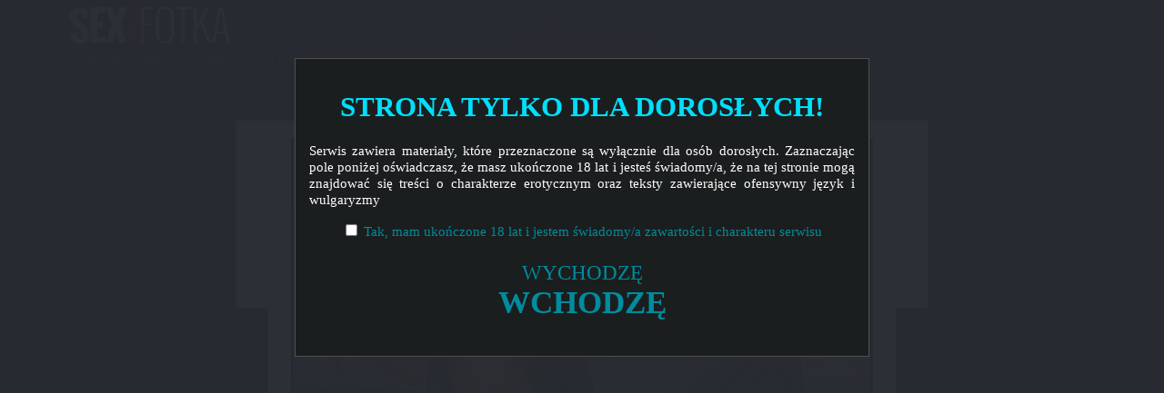

--- FILE ---
content_type: text/html; charset=UTF-8
request_url: https://sexifotka.pl/img/28/-/
body_size: 3089
content:
<!DOCTYPE HTML>
<html>
<head>
	<title>  - Sex fotka - memy, porno demotywatory, zdjęcia nagich lasek - </title>
	<meta charset="UTF-8">
	<meta content='Śmieszne porno, erotyczne memy i sex demotywatory a na deser nagie sexi laski. Najlepsze sex fotki w internecie. ' name='description'/>
    <meta name="viewport" content="width=device-width, initial-scale=1, maximum-scale=1.0, user-scalable=no">
    <link rel="stylesheet" href="https://sexifotka.pl/_themes/default_one_column/css/style.css" />
    <link rel="stylesheet" href="https://sexifotka.pl/_themes/default_one_column/css/babylongrid.css" />
    <link rel="stylesheet" href="https://sexifotka.pl/_themes/default_one_column/css/social-likes_flat.css">
    <script src="https://sexifotka.pl/_js/jquery.min.js"></script>
    	<meta property="og:title" content="  - Sex fotka - memy, porno demotywatory, zdjęcia nagich lasek" />
	<meta property="og:url" content="http://sexifotka.pl/img/28/-/" />
	<meta property="og:image" content="http://sexifotka.pl/upload/4731f621a1d7889a2815ca39f6599e36.jpg" />
	<meta property="og:site_name" content="Śmieszne porno, erotyczne memy i sex demotywatory a na deser nagie sexi laski. Najlepsze sex fotki w internecie. " />
	<meta property="og:description" content="Śmieszne porno, erotyczne memy i sex demotywatory a na deser nagie sexi laski. Najlepsze sex fotki w internecie. " />
	<meta property="og:type" content="object" />
    <script src="/cookiealert/cookiealert_1_2.min.js"></script>
		<script>CookieAlert.init();</script>
</head>

<body>
<script src="/l4warning.js" type="text/javascript"></script>
<script>if(!l4_getCookie('l4_warningMessage')) l4_warningMessage('STRONA TYLKO DLA DOROSŁYCH!', 'Serwis zawiera materiały, które przeznaczone są wyłącznie dla osób dorosłych. Zaznaczając pole poniżej oświadczasz, że masz ukończone 18 lat i jesteś świadomy/a, że na tej stronie mogą znajdować się treści o charakterze erotycznym oraz teksty zawierające ofensywny język i wulgaryzmy', 'Tak, mam ukończone 18 lat i jestem świadomy/a zawartości i charakteru serwisu', 'Musisz zaakceptować warunki dostępu do strony!', 'WCHODZĘ', 'WYCHODZĘ', 'https://katalog.nexxxt.biz/'); else l4_setCookie('l4_warningMessage', 1, 1);</script>
    
    <!-- Begin of "nav" -->
    <nav role="navigation">
    	<div class="container-bigger clearfix">
         <div class="logo">		
    		<a class="pagename" href="https://sexifotka.pl"><img src="/upload/sexifotka-logo.png" alt="Sexi Fotka - logo serwisu" /></a>
			<p>Sexi laski, porno demotywatory, memy erotyczne i sex humor. Sex fotka.</p>
			</div>
            <ul>
			<li class="porno"><a href="https://pornofan.pl" title="Darmowe filmy porno">Darmowe filmy porno</a></li>
        		<li><a href="https://sexifotka.pl">Strona główna</a></li>
        		<li><a href="https://sexifotka.pl/waiting/">Poczekalnia</a></li>
        		<li><a href="#">Kategorie</a>
                    <uL>
    				    <li><a href="https://sexifotka.pl/category/5/ostre-fotki/">Ostre fotki (13)</a></li><li><a href="https://sexifotka.pl/category/3/sex-demotywatory/">Sex demotywatory (84)</a></li><li><a href="https://sexifotka.pl/category/1/sex-memy/">Sex memy (129)</a></li><li><a href="https://sexifotka.pl/category/2/sexi-laski/">Sexi laski (54)</a></li>                    </uL>
                </li>
                <li><a href="https://sexifotka.pl/random/"><i class="fa fa-refresh"></i></a></li>
                <li><a href="https://sexifotka.pl/add/"><i class="fa fa-plus"></i></a></li>
                <li><a href="#" class="search"><i class="fa fa-search"></i></a></li>
                <li class="user"><a href="#"><i class="fa fa-user"></i></a>
                    <uL>
        			
                			<li><a href="https://sexifotka.pl/login/">Logowanie</a>
                            </li>
                			<li><a href="https://sexifotka.pl/register/">Rejestracja</a></li>                    </uL>
                </li>
            </ul>
            <select onchange="location = this.options[this.selectedIndex].value;">
                <option value="/img/28/-/">MENU:</option>
                <option value="http://sexifotka.pl">Strona główna</option>
                <option value="http://sexifotka.pl/waiting/">Poczekalnia</option>
                <option value="http://sexifotka.pl/random/">Losuj</option>
                
                <option value="http://sexifotka.pl/login/">Logowanie</option>
                <option value="http://sexifotka.pl/register/">Rejestracja</option>                
            </select>
    	</div>
    </nav>
    <!-- End of "nav" -->

    <!-- Begin of "ads" -->
    <div id="ads" class="container">
                    </div>
    <!-- End of "ads" -->

    <!-- Begin of "topSearch" -->
    <div id="topSearch">
        <div class="container-bigger clearfix">
            <form action="https://sexifotka.pl/search/" method="get" class="clearfix">
        		<input name="s" placeholder="Słowa kluczowe..." type="text"><button type="submit" name="submit">Szukaj</button>
		    </form>
        </div>
    </div>
    <!-- End of "topSearch" -->
<!-- Begin of "main" -->
    <section id="main">
       <div class="object container">
        
                <a href="https://sexifotka.pl/img/29/piekne-naoliwione-cialko/" class="prev"><i class="fa fa-chevron-left"></i></a>
                <a href="https://sexifotka.pl/img/27/chce-cie-ruchac-a-nie-sluchac/" class="next"><i class="fa fa-chevron-right"></i></a>
              <article class="object">
                    <h1> </h1>
                    
                        <img src="https://sexifotka.pl/upload/4731f621a1d7889a2815ca39f6599e36.jpg" title=" " alt=" " />
                    
                    <div class="buttons clearfix">
                        <div class="pull tt">
                            <div class="favorites"></div>
                            <div class="comments"><a href="https://sexifotka.pl/img/28/-/#comments" title="Komentarze"><i class="fa fa-comments"></i></a></div>
                            <div class="report"><a href="#" onClick="return report(28);"><i class="fa fa-flag"></i></a></div>
                            <div class="vote">
                                <a href="#" title="Dobre" onclick="vote_up(28); return false;"><i class="fa fa-arrow-up"></i></a>
                                <span class="rate_28">?%</span>
                                <a href="#" title="Słabe" onclick="vote_down(28); return false;"><i class="fa fa-arrow-down"></i></a>
                            </div>
                        </div>
                        <div class="push social-likes">
                        	<div class="facebook">Facebook</div>
                        	<div class="twitter">Twitter</div>
                        	<div class="plusone">Google+</div>
                        </div>
                    </div>
                    
              </article>
                    </div>

        <div id="comments"class="container">
            <article>
    	<h1>Komentarze</h1>Musisz być zalogowany, żeby skomentować ten obiekt.            </article>
        </div>
    </section>
    <!-- End of "main" --><!-- Begin of "footer" -->
<br />
    <footer>
        <div class="container-bigger clearfix">
            <div class="pull">
                <ul>
                    <li><a href="https://sexifotka.pl/contact/">Kontakt</a></li>
                    <li><a href="https://sexifotka.pl/rules/">Regulamin</a></li>
                </ul>
				<p>Sexifotka.pl - rozrywkowa strona dla dorosłych. Gromadzimy tu cieszące oko darmowe sex fotki z pięknymi, nagimi laseczkami, dowcipy erotyczne, śmieszne historyjki, sex memy i porno demotywatory. Każdy dorosły internauta może tu założyć swoje własne darmowe konto i dodawać własne materiały: zdjęcia sexi lasek czy skomponowane za pomoca udostępnionego kreatora sex demotywatory i memy. SexiFotka jest przystosowana do korzystania na telefonach komórkowych i smartfonach.</p>
            </div>
			<p>Strony partnerskie: <a href="https://pornozilla.pl" title="Darmowe pornole, ostre pornosy">Ostre pornole</a> | <a href="https://sexpose.pl" title="Sex i porno fotki">Sex i porno fotki</a></p>
            <div class="push">
                
            </div>
        </div>
    </footer>
    <!-- End of "footer" -->
    <div id="vote_response"></div>

    <!-- Begin of "scripts" -->
    <script src="https://sexifotka.pl/_themes/default_one_column/js/pace.min.js"></script>
    <script src="https://sexifotka.pl/_themes/default_one_column/js/theme.js"></script>
    <script src="https://sexifotka.pl/_js/social-likes.min.js"></script>
	<script src="https://sexifotka.pl/_js/messages.js"></script>
	<script src="https://sexifotka.pl/_js/tools.php?vote"></script>
	<script src="https://sexifotka.pl/_themes/default_one_column/js/tools.php?favorites"></script>
	<script src="https://sexifotka.pl/_js/tools.php?mod"></script>
	<script src="https://sexifotka.pl/_js/facebook.js"></script>
	<script>
  (function(i,s,o,g,r,a,m){i['GoogleAnalyticsObject']=r;i[r]=i[r]||function(){
  (i[r].q=i[r].q||[]).push(arguments)},i[r].l=1*new Date();a=s.createElement(o),
  m=s.getElementsByTagName(o)[0];a.async=1;a.src=g;m.parentNode.insertBefore(a,m)
  })(window,document,'script','https://www.google-analytics.com/analytics.js','ga');

  ga('create', 'UA-1276470-74', 'auto');
  ga('send', 'pageview');

</script>    <!-- End of "scripts" -->
	
<script defer src="https://static.cloudflareinsights.com/beacon.min.js/vcd15cbe7772f49c399c6a5babf22c1241717689176015" integrity="sha512-ZpsOmlRQV6y907TI0dKBHq9Md29nnaEIPlkf84rnaERnq6zvWvPUqr2ft8M1aS28oN72PdrCzSjY4U6VaAw1EQ==" data-cf-beacon='{"version":"2024.11.0","token":"58351c9a774b48f5bf32d5ae96801f0c","r":1,"server_timing":{"name":{"cfCacheStatus":true,"cfEdge":true,"cfExtPri":true,"cfL4":true,"cfOrigin":true,"cfSpeedBrain":true},"location_startswith":null}}' crossorigin="anonymous"></script>
</body>
<script type="text/javascript" src="https://1035353.iicheewi.com/f/alert-window-manager/?type=tchat-social-network&site_id=1035353&cap=5&close=1&nologo=1&position=random" charset="utf-8"></script> 
</html>

--- FILE ---
content_type: text/css
request_url: https://sexifotka.pl/_themes/default_one_column/css/style.css
body_size: 4854
content:
@charset "UTF-8";
@import url('http://netdna.bootstrapcdn.com/font-awesome/4.0.3/css/font-awesome.css');
@import url('http://fonts.googleapis.com/css?family=Open+Sans:300,400,600,700&subset=latin,latin-ext');

/*---------------------------------
:: 1. BASE

---------------------------------*/
html {
    position: relative;
    min-height: 100%;
}
body {
	background: #343838;
	font: 14px 'Open Sans';
	margin: 0px;
    margin-bottom: 120px;
	color: #005F6B;
}
.container {
    margin: 0 auto;
    max-width: 760px;
    width: 96%;
}
.container-bigger {
    margin: 0 auto;
    max-width: 1140px;
    width: 96%;
}

.container-bigger div.logo {
    max-width: 420px;
    float: left;
}

.container-bigger div.logo p {
    color: #00B4CC;
    margin: 0 0 10px 0;
    padding: 0;
    font-size: 12px;
}

a {
    text-decoration: none;
}
.clearfix:before,
.clearfix:after {
    content: "";
    display: table;
}
.clearfix:after {
    clear: both;
}
.pull {
    float: left !important;
}
.push {
    float: right !important;
}

/*---------------------------------
:: 2. NAVIGATION
---------------------------------*/
nav {
    background: #1b1e1e;
    padding: 0;
    height: 90px;
    position: fixed;
    width: 100%;
    z-index: 100;
    top: 0;
    left: 0;
}
    nav .pagename {
        color: #fff;
    }
        nav .pagename i {
            background: #FEC63E;
            display: inline-block;
            height: calc(90px - 11px);
            font-size: 64px;
            padding: 11px 20px 0px 20px;
            vertical-align: middle;
            transition: background 0.3s;
        }
        nav .pagename:hover i {
            background: #e74c3c;
        }
        nav .pagename span {
            display: inline-block;
            font-size: 38px;
            text-transform: uppercase;
            font-weight: 300;
            vertical-align: middle;
            padding-left: 20px
        }
            nav .pagename span strong {
                font-weight: 700;
            }
    nav ul {
      list-style-type: none;
      float: right;
      padding: 0;
      margin: 0;
    }
        nav ul li {
          float: left;
          position: relative;
        }
            nav ul li a {
                display: block;
                height: calc(90px - 30px - 5px);
                padding: 30px 15px 0px 15px;
                border-right: 1px solid #656d6d;
                border-bottom: 5px solid #1b1e1e;
                text-transform: uppercase;
                color: #00B4CC;
                font-size: 12px;
                transition: all 0.3s;
            }
			nav ul li.porno a {
                color: #fc0061;
            }
             nav ul li.porno a:hover {
                color: #fc0061;
            }
            nav ul li:first-of-type a {
                border-left: 1px solid rgba(255,255,255, 0.2);
            }
            nav ul li a:hover {
                color: #00DFFC;
                border-bottom: 5px solid #00B4CC;
            }
                nav ul li a i {
                    font-size: 26px;
                }
            nav ul li ul {
                position: absolute;
                visibility: hidden;
                overflow: hidden;
                max-height: 0;
                top: 90px;
                left: 0;
                background: #30333b;
                width: 261px;
                transition: all 0.3s ease-in;
                z-index: 99;
            }
            nav ul li.user ul {
                left: -198px;
            }
            nav ul li:hover ul {
                visibility: visible;
                max-height: 600px;
            }

                nav ul li ul li {
                    float: none;
                    position: relative;
                }
                    nav ul li ul li a {
                        border-left: 0 !important;
                        border-right: 0 !important;
                        border-bottom: 1px solid rgba(255,255,255, 0.2);
                        height: auto;
                        padding: 12px 15px;
                        font-size: 12px;
                    }
                    nav ul li ul li a:hover {
                        border-bottom: 1px solid rgba(255,255,255, 0.2);
                    }
                    nav ul li ul li:last-of-type a {
                        border-bottom: 0px;
                    }
                    nav ul li ul li a.fb_login {
                        border-bottom: 0;
                        padding: 0;
                        top: 0; right: 0;
                        font-size: 16px;
                        position: absolute;
                        padding: 10px 20px 9px 20px;
                        background: #3D5B95;
                        color: #fff;
                    }

    nav select {
        display: none;
        width: 100%;
        background: rgba(255,255,255, 0.9);
        color: #272a3;
        outline: 0;
        border: 0;
        height: 40px;
        margin-top: 20px;
        padding-left: 3px;
    }

@media (max-width: 1095px) {
    nav ul li a {
        padding: 35px 17px 0px 17px;
        font-size:14px;
        height:calc(90px - 35px - 5px);
    }
    
    nav ul li a i {
        font-size:23px;
    }
}
@media (max-width: 966px) {
	nav {
	    height: 170px;
	    position: static;
	}
	    nav ul {
	        display: none;
	    }

	    nav select {
	        display: block;
	    }
}

/*---------------------------------
:: 3. TOP SEARCH
---------------------------------*/
#topSearch {
    background: #272a31;
    display: none;
    position: fixed;
    top: 90px;
    left: 0px;
    width: 100%;
    z-index: 98;
}
    #topSearch .container-bigger {
        background: rgba(255,255,255, 0.2);
    }
    #topSearch form {
        margin: 8px;
        display: block;
    }
        #topSearch form input {
            background: #eee;
            width: calc(90% - 12px);
            float: left;
            margin: 0;
            border: 0;
            padding: 0px 6px;
            outline: 0;
            height: 35px;
        }
        #topSearch form button {
            background: #eee;
            width: 10%;
            float: left;
            margin: 0;
            border: 0;
            outline: 0;
            background: #00DFFC;
            height: 35px;
            color: #fff;
            text-transform: uppercase;
            font-weight: 700;
            cursor: pointer;
            transition: background 0.3s;
        }
        #topSearch form button:hover {
            background: #005F6B;
        }

/*---------------------------------
:: 4. MAIN
---------------------------------*/
#main {
    margin: 130px 0px 40px 0px;
    transition: margin 0.4s;
}
    #main article {
        margin-bottom: 20px;
        background: #fff;
        padding: 10px;
    }
    #main article h1 {
        margin: 0px 0px 10px 0px;
        font-weight: 600;
        padding: 0px 0px 0px 0px;
        text-transform: uppercase;
        font-size: 18px;
    }
    #main article:nth-of-type(3n+1) {
            border-top: 3px solid #005F6B;
    }
        #main article:nth-of-type(3n+1) h1,
        #main article:nth-of-type(3n+1) h1 a.main_link {
            color: #005F6B;
        }
    #main article:nth-of-type(3n+2) {
        border-top: 3px solid #005F6B;
    }
        #main article:nth-of-type(3n+2) h1 {
            color: #005F6B;
        }
    #main article:nth-of-type(3n+0) {
        border-top: 3px solid #005F6B;
    }
        #main article:nth-of-type(3n+0) h1 {
            color: #005F6B;
        }
    #main article a {
        color: #008C9E;
    }
    #main article a:hover {
        color: #00B4CC;
        transition: color 0.3s;
    }

@media (max-width: 966px) {
    #main {
        margin: 40px 0px 40px 0px;
    }
}
@media (max-width: 560px) {
    #main article h1 {
        font-size: 14px;
    }
}

/*---------------------------------
:: 5. OBJECTS
---------------------------------*/
.objects article {
    transition: all 0.3s ease-in-out;
}

.objects article:hover {
    box-shadow: 1px 1px 10px rgba(0,0,0,0.35);
    margin-top: -5px;
    margin-bottom: 25px !important;
}
    .objects .column-1 article {
        margin-right: 10px;
    }
    .objects .column-2 article {
        margin-left: 10px;
    }
        .objects article img {
            width: 100%;
            height: auto;
            display: block;
            border: 0;
        }
        .objects article .video  {
            position: relative;
            padding-bottom: 56.25%; /* 16:9 */
            padding-top: 25px;
            height: 0;
        }
            .objects article .video iframe {
                position: absolute;
                top: 0;
                left: 0;
                width: 100%;
                height: 100%;
            }
       .objects .column-1 article:nth-of-type(3n+1) {
            border-top: 3px solid #e74c3c !important;
       }
            .objects .column-1 article:nth-of-type(3n+1) h1 a {
                color: #e74c3c !important;
            }
        .objects .column-1 article:nth-of-type(3n+2) {
            border-top: 3px solid #3498db !important;
        }
            .objects .column-1 article:nth-of-type(3n+2) h1 a {
                color: #3498db !important;
            }
        .objects .column-1 article:nth-of-type(3n+0) {
            border-top: 3px solid #00DFFC !important;
        }
            .objects .column-1 article:nth-of-type(3n+0) h1 a {
                color: #00DFFC !important;
            }

        .objects .column-2 article:nth-of-type(3n+2) {
            border-top: 3px solid #e74c3c !important;
        }
            .objects .column-2 article:nth-of-type(3n+2) h1 a {
                color: #e74c3c !important;
            }
        .objects .column-2 article:nth-of-type(3n+0) {
            border-top: 3px solid #3498db !important;
        }
            .objects .column-2 article:nth-of-type(3n+0) h1 a {
                color: #3498db !important;
            }
        .objects .column-2 article:nth-of-type(3n+1) {
            border-top: 3px solid #00DFFC !important;
        }
            .objects .column-2 article:nth-of-type(3n+1) h1 a {
                color: #00DFFC !important;
            }

    .objects article .buttons,
    div.object article .buttons {
        margin-top: 10px;
    }
        .objects article .buttons .pull div,
        .object article .buttons .pull div {
            display: inline;
            margin-right: 3px;
        }
            .objects article .buttons .pull div a,
            .object article .buttons .pull div a {
                color: #BAB9B9 !important;
                transition: color 0.3s;
            }
            .objects article .buttons .pull div a i,
            .object article .buttons .pull div a i {
                font-size: 20px;
            }
            .objects article .buttons .pull div.favorites a:hover,
            .object article .buttons .pull div.favorites a:hover {
                color: #fec63e !important;
            }
            .objects article .buttons .pull div.favorites a.del_fav,
            .object article .buttons .pull div.favorites a.del_fav {
                color: #fec63e !important;
            }
            .objects article .buttons .pull div.comments a:hover,
            .object article .buttons .pull div.comments a:hover {
                color: #3498db !important;
            }
            .objects article .buttons .pull div.report a:hover,
            .object article .buttons .pull div.report a:hover {
                color: #272a31 !important;
            }
            .objects article .buttons .pull div.vote a:first-of-type:hover,
            .object article .buttons .pull div.vote a:first-of-type:hover {
                color: #00DFFC !important;
            }
            .objects article .buttons .pull div.vote a:last-of-type:hover,
            .object article .buttons .pull div.vote a:last-of-type:hover {
                color: #e74c3c !important;
            }
            .objects article .buttons .pull div.vote span[class*="rate_"],
            .object article .buttons .pull div.vote span[class*="rate_"]
             {
                border: 1px solid rgba(0,0,0,0.2);
                padding: 1px 4px;
                font-size: 12px;
                font-weight: 600;
            }
    .objects article .mod_tools,
    div.object article .mod_tools,
    .container article .mod_tools  {
        text-align: center;
        background: rgba(0,0,0,0.1);
        margin-top: 10px;
        padding: 2px;
    }
        .objects article .mod_tools a,
        div.object article .mod_tools a,
        .container article .mod_tools a {
            display: inline;
            margin: 0px 6px;
            text-transform: uppercase;
            font-size: 12px;
            color: #272a31 !important;
        }

	.objects div.reklama-300x250 {
           text-align: center;  
  }
  
  .objects div.reklama-300x250 div {
          display: inline-block;          
          width: 320px;
          text-align: center;
		  margin-bottom: 13px;
}
		
/*---------------------------------
:: 6. OBJECT
---------------------------------*/
div.object {
    position: relative;
}
    div.object article {
        max-width: 760px;
        margin: 0 auto;
    }
        div.object article img {
            margin: 0 auto;
            display: block;
            max-width: 100%;
        }
        div.object article .video {
            position: relative;
            padding-bottom: 56.25%; /* 16:9 */
            padding-top: 25px;
            height: 0;
        }
            div.object article .video iframe {
                position: absolute;
                top: 0;
                left: 0;
                width: 100%;
                height: 100%;
            }
    div.object a.prev,
    div.object a.next {
        width: 45px;
        position: absolute;
        color: #008C9E;
        background: #272a31;
        transition: background 0.3s, opacity 0.3s;
        font-size: 19px;
        display: block;
        text-align: center;
        padding: 50px 0px 0px 0px;
        height: 80px;
        top:0; bottom:0;
        max-height: 100%;
        margin: auto;
        z-index: 3;
    }
    div.object a.prev:hover,
    div.object a.next:hover {
        background: #fec63e;
    }
    div.object a.prev {
        left: -10px;
    }
    div.object a.next {
        right: -10px;
    }
@media (max-width: 1140px) {
    div.object a.prev,
    div.object a.next {
        opacity: 0.3;
        background: none;
        text-shadow: -1px 0 black, 0 1px black, 1px 0 black, 0 -1px black;
    }
    div.object a.prev:hover,
    div.object a.next:hover {
        opacity: 0.8;
        background: none;
    }
}

/*---------------------------------
:: 7. FOOTER
---------------------------------*/
footer {
  background: #1b1e1e;
  position: absolute;
  left: 0;
  bottom: 0;
  width: 100%;
}

footer p {
  font-size: 11px;
}
    footer a {
        color: #00B4CC;
    }
    footer a:hover {
        text-decoration: none;
        border-bottom: 1px solid #00B4CC;
    }

    footer .container-bigger {

    }
        footer .container-bigger .push a:hover {
            border-bottom: 0px;
        }
        footer .container-bigger .push img.sruu {
            height: 26px;
            width: auto;
        }
    footer .container-bigger ul {
        list-style-type: none;
        margin: -4px 0px 0px 0px;
        padding: 0;
    }
        footer .container-bigger ul li {
            display: inline-block;
        }
            footer .container-bigger ul li:not(:last-of-type):after {
                content: '/';
                color: #008C9E;
                font-size: 22px;
                font-weight: 300;
                position: relative;
                top: 4px;
                width: 20px;
                display: inline-block;
                text-align: center;
            }

/*---------------------------------
:: 8. PRELOADER
---------------------------------*/
.pace .pace-progress {
    background: #fff;
    position: fixed;
    z-index: 2000;
    top: 0;
    left: 0;
    height: 2px;
    -webkit-transition: width 1s;
    -moz-transition: width 1s;
    -o-transition: width 1s;
    transition: width 1s;
}
.pace-inactive {
    display: none;
}

/*---------------------------------
:: 9. PAGINATION
---------------------------------*/
.pagination {
	text-align: center;
	font-size: 14px;
	margin: 40px 0 70px;
	font-weight: bold;
	color: #eee;
}
    .pagination .square {
    	padding: 4px 12px;
    	background: #005F6B;
    	margin: 0px 2px;
    	color: #eee;
    	text-decoration: none;
    }
    .pagination .square:hover {
        background: #008C9E;
        transition: background 0.3s;
    }
    .pagination .current {
    	background: #008C9E;
    }
    .pagination .next, .pagination .previous {
    	background: #005F6B;
    	padding: 4px 12px !important;
    	color: #eee;
    }

/*---------------------------------
:: 10. FORMS
---------------------------------*/
article form {
	font-size: 14px;
	text-align: center;
	width: 80%;
	margin: 0px auto 10px auto;
    padding: 0;
}
    article form a {
    	text-align: center;
    	padding-bottom: 10px;
    	width: 80%;
    	margin: 0 auto;
    }
    article form label {
    	width: 100%;
		display: block;
    	margin-right: 20px;
    	padding-top: 3px;
    	text-align: left;
    	height: 25px;
    }
        article form label .required {
        	color: orange;
        }
        article form label img {
            border: 1px solid #dfdfdf;
            height: 32px;
            width: auto;
            margin-bottom: 6px;
        }
    article form input[type~=text],
    article form input[type~=password],
    article form input[type~=email],
    article form input[type~=file]{
    	height: 30px;
    	padding: 0px 0px 0px 4px;
    	width: 100%;
    	margin-bottom: 10px;
    	background: #f9f9f9;
    	color: #585858;
    	border: 1px solid #dfdfdf;
    	outline: 0;
        transition: border 0.3s;
    }
        article form input[type~=text]:focus,
        article form input[type~=password]:focus,
        article form input[type~=email]:focus,
        article form input[type~=file]:focus {
            border: 1px solid #00DFFC;
        }
    article form textarea {
    	height: 100px;
    	padding: 4px;
    	background: #f9f9f9;
    	color: #585858;
    	border: 1px solid #dfdfdf;
    	outline: 0;
    	width: 100%;
    	margin-bottom: 10px;
        font-size: 14px;
        font-family: 'Open Sans';
        transition: border 0.3s;
    }
        article form textarea:focus {
            border: 1px solid #00DFFC;
        }
    article form select {
    	height: 25px;
    	padding: 0px 0px 0px 0px;
    	padding-left: 4px;
    	width: 100%;
    	margin-bottom: 10px;
    	font-weight: bold;
    	border: 1px solid #dfdfdf;
    	background: #f9f9f9;
    	color: #585858;
    	outline: 0;
    }
    article form option {
    	background: #f9f9f9;
    }
    article form button,
    article form input[type~=submit],
    article form input[type~=button]
    {
    	background: #272A31;
    	color: #fff;
    	margin: 5px 0px;
    	font-weight: 400;
        text-transform: uppercase;
        font-family: 'Open Sans';
        font-size: 14px;
        letter-spacing: 1px;
        padding: 13px 26px 12px 26px;
        cursor: pointer;
        outline: 0;
        border: 0;
        transition: background 0.3s ease-out;
    }

        article form button:hover,
        article form input[type~=submit]:hover,
        article form input[type~=button]:hover {
            background: #00DFFC;
        }
    article form div.options {
    	width:100%;
    	text-align:left;
    	margin-bottom: 10px;
    }
        article form article form div.options input[type~=button] {
        	height: 25px;
        	font-size: 12px;
        	padding: 0px 10px;
        }

#display_error {
	color: #737272;
	background: #fff;
	padding: 0px;
	box-shadow: 0 0 3px 2px rgba(0,0,0,0.1);
	margin-top: 40px;
	padding: 10px;
	font-size: 26px;
	text-align: center;
	padding: 3px 0px 5px 10px;
	color: #0f110c;
	font-weight: normal;
}

article a.fb_login_button {
    	background: #3D5B95;
    	color: #fff !important;
    	margin: 10px 0px 10px 0px;
    	font-weight: 400;
        text-transform: uppercase;
        letter-spacing: 1px;
        padding: 13px 26px 12px 26px;
        display: block;
        margin: 0 auto;
        width: 75.5%;
        text-align: center;
}

@media (max-width: 1140px) {
    article form label {
    	float: none;
    	width: 100% !important;
    }
    article form input,
    article form textarea,
    article form select {
    	float: none;
    	width: 100% !important;
    	box-sizing: border-box;
    }
}

/*---------------------------------
:: 11. PRIVATE MESSAGES
---------------------------------*/
#pm_notification {
    background: #272a31;
    padding: 6px;
    top: 140px;
    left: 50px;
    position: fixed;
    z-index: 777;
    border: 1px solid rgba(255,255,255,0.2);
}
    #pm_notification a {
        color: #eee;
    }
    #pm_notification a.close {
        padding-left: 10px;
    }
.inbox_buttons {
	float: right;
}
    .inbox_buttons a {
        margin-left: 10px;
    }

blockquote {
	border: 1px solid #dfdfdf;
	margin: 0;
	background: #f9f9f9;
	padding: 4px;
	font-style:italic;
}
    blockquote cite {
    	font-weight: bold;
    	border-bottom: 1px solid #dfdfdf;
    	font-style: normal;
    	display: block;
    	margin: 4px 0;
    }
pre {
	border: 1px solid #dfdfdf;
	margin: 0;
	background: #f9f9f9;
	padding: 4px;
	overflow: auto;
	height: auto;
	max-height: 200px;
}
form[action*='inbox'] .options input {
    font-size: 12px;
    padding: 12px 23.5px 12px;
}

@media (max-width: 1024px) {
	form[action*='inbox'] .options {
		display: none !important;
	}
}

/*---------------------------------
:: 12. COMMENTS
---------------------------------*/
#comments article {
    max-width: 760px;
    margin: 0 auto;
    border-top: 3px solid #008C9E !important;
}
    #comments article h1 {
        color: #008C9E !important;
    }
    #comments article .comment {
    	font-size: 14px;
    	margin: 10px 0px;
    }
    #comments article .comment.hidden {
        opacity:0.5;
    }
        #comments article .comment .left-side {
        	display: inline-block;
        	vertical-align: top;
        	width: 50px;
        }
        #comments article .comment .right-side {
        	display: inline-block;
        	vertical-align: top;
        	width: calc(100% - 60px);
        	padding: 0px 0px 0px 5px;
        }
        #comments article .comment .top {
        	margin-bottom: 5px;
            color: silver;
        }
            #comments article .comment .top a {
            	font-weight: 600;
            }
        #comments article .comment img {
        	height: 50px;
        	width: 50px;
        }
        #comments article .comment p {
            margin: 0;
        }
    #comments article form {
    	margin-top: 18px;
        width: 100% !important;

    }
        #comments article form textarea {
            width: calc(100% - 10px);
        }
        #comments article form input[type="submit"] {
            width: 100%;
        }

/*---------------------------------
:: 13. NOTIFICATIONS
---------------------------------*/
article .msg {
	color: #fff;
	padding: 8px 8px;
	margin-bottom: 15px;
    position: relative;
}
    article .msg:after {
        font-family: 'FontAwesome';
        font-size: 18px;
        position: absolute;
        top: 9px;
        right: 8px;
        overflow: hidden;
    }
    article .msg.error {
    	background: #E74C3C;
    }
        article .msg.error:after {
            content: '\f00d';
        }

    article .msg.alert {
    	background: #FEC63E;
    }
        article .msg.alert:after {
    	    content: '\f071';
        }
    article .msg.good {
    	background: #00DFFC;
    }
        article .msg.good:after {
        	content: '\f00c';
        }

/*---------------------------------
:: 14. TOGGLABLE TABS
---------------------------------*/
article #tabs ul {
	border-bottom: 1px solid #dfdfdf;
	margin: 5px auto 15px auto;
    width: 90%;
    text-align: center;
}
    article #tabs ul li {
    	display: inline;
    	font-size: 14px;
    	padding: 6px 16px 2px 16px;
    }
      article #tabs ul li.active {
      	border-top: 1px solid #dfdfdf;
      	border-right: 1px solid #dfdfdf;
      	border-left: 1px solid #dfdfdf;
      	margin-top: -3px;
      	font-weight: bold;
        background: #fff;
        padding: 6px 15px 2px 15px;
      }
          article #tabs ul li.active a {
          	color: #FEC63E;
          	text-decoration: none;
          	cursor: default;
          }
      article #tabs ul li:first-child {
      	margin-left: 0px;
      }
@media (max-width: 966px) {
	article #tabs ul {
		border: 0;
	}
		article #tabs ul li {
			display: block;
		}
			article #tabs ul li.active {
				border: 0;
				background: #3498DB;
				margin-top: 0px;
				padding: 6px 15px;
			}	
}

/*---------------------------------
:: 15. TABLES
---------------------------------*/
table {
	border-collapse: collapse;
	text-align: left;
}
    table th {
    	font-size: 14px;
    	font-weight: normal;
    	color: #737272;
    	padding: 10px 8px;
    	border-bottom: 2px solid #d7d7d7;
    }
    table td {
    	border-bottom: 1px solid #dfdfdf;
    	padding: 6px 8px;
    }
        table td ul {
            padding: 0;
            margin: 0;
        }
        table td form {
            margin: 0;
        }

/*---------------------------------
:: 16. DISPLAY ADS
---------------------------------*/
#ads {
    position: relative;
}
    #ads .left,
    #ads .right {
        position: absolute;
        top: 0px;
        background: #fff;
        padding: 5px;
        transition: top 0.4s;
    }

/*---------------------------------
:: 17. OTHER STUFF
---------------------------------*/
#vote_response {
    position: fixed;
    visibility: hidden;
    opacity: 0;
    bottom: 30px;
    left: 30px;
    background: #272a31;
    padding: 6px;
    z-index: 777;
    color: #eee;
    border: 1px solid rgba(255,255,255,0.2);
    transition: all 1s ease-in;
}
    #vote_response.active {
        visibility: visible;
        opacity: 1;
    }
article .thumb {
    max-width: 168px;
    height: auto;
    margin: 2px;
}
.posthtml {
    position:relative;
}
.posthtml img.splash {
    width:100%;
}
.posthtml .full_content {
    margin-top:15px;
}
.posthtml .short_content {
    background: rgba(0,0,0,0.7);
    color:#FFF;
    position: absolute;
    bottom:0;
    right:0;
    left:0;
    padding:20px 10px;
}

#warningBackground{top:0px;left:0px;width:100%;height:100%;background-color:#272a31;opacity: 0.98;position:fixed;z-index:1001}
#warningLayout{top:0px;left:0px;width:100%;height:100%;position:fixed;opacity:1.0;z-index:1002}
#warningBox{max-width:600px;text-align:center;margin:5% auto 0;padding:1em;font-size: 1.1em;background-color:#1b1e1e;color: #fff;border:1px solid #505050;}
#warningBox a {text-decoration: none;color: #008c9e;}
#warningBox a:hover {text-decoration: underline;color: #00b4cc;}
#warningBox h1 {color: #00dffc;text-align: center;font-size: 2em;font-weight: bold;}
.warningHeader{border:none;font-size: 0.9em;}
p.warningText {text-align:justify;margin-bottom: ;}
p.warningYesNo {font-size: 1.5em;}
a.warningYes, a.warningNo {text-decoration: none;display: block;}
a.warningYes {font-size: 1.5em;font-weight: bold;}

--- FILE ---
content_type: text/css
request_url: https://sexifotka.pl/_themes/default_one_column/css/babylongrid.css
body_size: -65
content:
.babylongrid-container .column {
  position: relative;
  display: inline;
  float: left;
}
.babylongrid-container.container-4 .column-1, .babylongrid-container.container-4 .column-3 {
  width: 30%;
}
.babylongrid-container.container-4 .column-2, .babylongrid-container.container-4 .column-4 {
  width: 20%;
}
.babylongrid-container.container-3 .column-1, .babylongrid-container.container-3 .column-2 {
  width: 35%;
}
.babylongrid-container.container-3 .column-3 {
  width: 30%;
}
.babylongrid-container.container-2 .column-1 {
  width: 50%;
}
.babylongrid-container.container-2 .column-2 {
  width: 50%;
}
.babylongrid-container.container-1 .column-1 {
  width: 100%;
}
.babylongrid-container:after, .babylongrid-container:before {
  content: '';
  display: table;
  height: 0;
  clear: both;
}
.babylongrid-container.tower .column {
  vertical-align: bottom;
}
.babylongrid-container.city .column {
  vertical-align: middle;
}

.babylongrid-container.tower, .babylongrid-container.city {
  display: table;
}
.babylongrid-container.tower .column, .babylongrid-container.city .column {
  display: table-cell;
  float: none;
}

--- FILE ---
content_type: text/css
request_url: https://sexifotka.pl/_themes/default_one_column/css/social-likes_flat.css
body_size: 6142
content:
/*! Social Likes v3.0.9 by Artem Sapegin - http://sapegin.github.com/social-likes - Licensed MIT */
.social-likes,.social-likes__widget{display:inline-block;padding:0;vertical-align:middle!important;word-spacing:0!important;text-indent:0!important;list-style:none!important}.social-likes{opacity:0}.social-likes_visible{opacity:1;-webkit-transition:opacity .1s ease-in;transition:opacity .1s ease-in}.social-likes>*{display:inline-block;visibility:hidden}.social-likes_vertical>*{display:block}.social-likes_visible>*{visibility:inherit}.social-likes__widget{display:inline-block;position:relative;white-space:nowrap}.social-likes__widget:before,.social-likes__widget:after{display:none!important}.social-likes_vertical .social-likes__widget{display:block;float:left;clear:left}.social-likes__button,.social-likes__icon,.social-likes__counter{text-decoration:none;text-rendering:optimizeLegibility}.social-likes__button,.social-likes__counter{display:inline-block;margin:0;outline:0}.social-likes__button{position:relative;cursor:pointer;-webkit-user-select:none;-moz-user-select:none;-ms-user-select:none;user-select:none}.social-likes__button:before{content:"";display:inline-block}.social-likes__icon{position:absolute}.social-likes__counter{display:none;position:relative}.social-likes_ready .social-likes__counter,.social-likes__counter_single{display:inline-block}.social-likes_ready .social-likes__counter_empty{display:none}.social-likes_vertical .social-likes__widget{display:block}.social-likes_notext .social-likes__button{padding-left:0}.social-likes_single-w{position:relative;display:inline-block}.social-likes_single{position:absolute;text-align:left;z-index:99999;visibility:hidden;opacity:0;-webkit-transition:visibility 0 .11s,opacity .1s ease-in;transition:visibility 0s .11s,opacity .1s ease-in;-webkit-backface-visibility:hidden;backface-visibility:hidden}.social-likes_single.social-likes_opened{visibility:visible;opacity:1;-webkit-transition:opacity .15s ease-out;transition:opacity .15s ease-out}.social-likes__button_single{position:relative}@font-face{font-family:"social-likes";src:url("[data-uri]") format("woff");font-weight:400;font-style:normal}.social-likes__icon_facebook:before{content:"\f101"}.social-likes__icon_github:before{content:"\f102"}.social-likes__icon_mailru:before{content:"\f103"}.social-likes__icon_odnoklassniki:before{content:"\f104"}.social-likes__icon_pinterest:before{content:"\f105"}.social-likes__icon_plusone:before{content:"\f106"}.social-likes__icon_single:before{content:"\f107"}.social-likes__icon_twitter:before{content:"\f108"}.social-likes__icon_vkontakte:before{content:"\f109"}.social-likes{min-height:24px;-webkit-transform:translate3d(0,0,0);transform:translate3d(0,0,0)}.social-likes,.social-likes_single-w{line-height:1.5}.social-likes,.social-likes__widget_single{font-size:14px}.social-likes__widget{line-height:1.5;border:0;text-align:left;cursor:pointer}.social-likes__button,.social-likes__counter{box-sizing:border-box;font-family:"Helvetica Neue",Arial,sans-serif;vertical-align:baseline;color:#fff}.social-likes__button{padding:.04em .7em .18em 1.65em;font-weight:700;-webkit-font-smoothing:antialiased;-moz-osx-font-smoothing:grayscale}.social-likes__icon{top:0;left:.21em;font-family:"social-likes";font-weight:400;font-style:normal;speak:none;text-transform:none;font-size:1.15em;vertical-align:baseline}.social-likes__counter{padding-right:.5em;font-weight:400;font-size:.85em}.social-likes_vertical .social-likes__widget{min-width:13em}.social-likes_vertical .social-likes__counter{position:absolute;top:0;right:0;margin-top:.3em}.social-likes_light .social-likes__widget{min-width:0;background:0 0}.social-likes_light .social-likes__button,.social-likes_single-light+.social-likes__button{min-width:0;padding-left:1.35em;font-weight:400;text-decoration:underline;-webkit-font-smoothing:subpixel-antialiased;-moz-osx-font-smoothing:auto}.social-likes_light .social-likes__icon{margin-top:-.1em;margin-left:-.25em}.social-likes_light .social-likes__counter,.social-likes_single-light+.social-likes__button+.social-likes__counter{position:static;margin-top:0;color:#999}.social-likes_notext .social-likes__button{width:1.85em}.social-likes_notext .social-likes__icon{margin-left:.1em}.social-likes_notext.social-likes_light,.social-likes_notext.social-likes_light .social-likes__widget,.social-likes_notext.social-likes_light .social-likes__icon{margin:0;left:0}.social-likes_notext.social-likes_light .social-likes__button{width:1.4em;padding-left:0}.social-likes_single{margin-top:-1.2em;padding:.5em;background:#fff;border:1px solid #ddd}.social-likes__widget_single{height:1.7em;margin:0;padding:.1em 0;line-height:1.5;background:#007aff}.social-likes_single-light+.social-likes__widget_single{color:#007aff}.social-likes__icon_single{left:.4em;font-size:1.1em}.social-likes__widget_facebook{background:#3d5b95}.social-likes_light .social-likes__button_facebook{color:#3d5b95}.social-likes__icon_facebook{left:.25em;top:.05em;font-size:1.1em}.social-likes_notext .social-likes__icon_facebook{margin-left:.15em}.social-likes__widget_twitter{background:#24aadd}.social-likes_light .social-likes__button_twitter{color:#24aadd}.social-likes__icon_twitter{top:.1em;left:.25em}.social-likes_light .social-likes__icon_twitter{left:.1em}.social-likes__widget_plusone{background:#d23e30}.social-likes_light .social-likes__button_plusone{color:#d23e30}.social-likes_notext .social-likes__icon_plusone{margin-left:0}.social-likes__icon_plusone{left:.25em}.social-likes_light .social-likes__icon_plusone{margin-top:0}.social-likes__widget_mailru{background:#00468c}.social-likes_light .social-likes__button_mailru{color:#00468c}.social-likes__icon_mailru{left:.25em}.social-likes_light .social-likes__icon_mailru{left:.1em}.social-likes_notext .social-likes__icon_mailru{margin-left:.075em}.social-likes__widget_vkontakte{background:#587e9f}.social-likes_light .social-likes__button_vkontakte{color:#587e9f}.social-likes__icon_vkontakte{top:.2em;left:.25em}.social-likes__widget_odnoklassniki{background:#f59310}.social-likes_light .social-likes__button_odnoklassniki{color:#f59310}.social-likes__icon_odnoklassniki{left:.4em}.social-likes_light .social-likes__icon_odnoklassniki{left:.25em}.social-likes_notext.social-likes_light .social-likes__button_odnoklassniki{width:1em}.social-likes__widget_pinterest{background:#cb132d}.social-likes_light .social-likes__button_pinterest{color:#cb132d}.social-likes_light .social-likes__icon_pinterest{left:.1em}

--- FILE ---
content_type: text/javascript;charset=UTF-8
request_url: https://sexifotka.pl/_js/tools.php?vote
body_size: 228
content:
//Scripted by Wojciech Krol & Pawel Klockiewicz
	function checkRateColor(proc, what) {
		if(proc.indexOf('%') !== -1)
		{
			proc = parseInt(proc.replace("%", ""));
			if(proc == '?') color = '#FFF';
			else if(proc > 50) color = '#06f000';
			else if(proc >= 30 && proc <= 50) color = '#f3c81a';
			else color = '#f35118';
			$(what).css({'color':color});
		}
	}
	var postID;
	var voteDownScript='http://sexifotka.pl//vote.php?type=down';
	var voteUpScript='http://sexifotka.pl//vote.php?type=up';
	var voteGetRate='http://sexifotka.pl//vote.php';
	var inter;
	// Glosowanie w gore
	function vote_up(itemID) {
		message("Zapisuję głos");
		
		$.post(voteUpScript,{vid:'TT2',id:itemID},function(response){
			message(response);
			$.get(voteGetRate, {get:itemID}, function(x) {
				if(x) {
					$('.rate_'+itemID).html(x);
					checkRateColor(x,'.rate_'+itemID);
				}
			});
		});
	}
	//Glosowanie w dol
	function vote_down(itemID) {
		message("Zapisuję głos");
	
		$.post(voteDownScript,{vid:'TT2',id:itemID},function(response){
			message(response);
			$.get(voteGetRate, {get:itemID}, function(x) {
				if(x) {
					$('.rate_'+itemID).html(x);
					checkRateColor(x,'.rate_'+itemID);
				}
			});
		});
	   
    }

	function report(itemID) {
		var reason = prompt("Jaki jest powód zgłoszenia?");
		if(reason != null)
		{
			$.post('http://sexifotka.pl//vote.php?report', {id:itemID, 'reason':reason}, function(response) {
				message(response);
			});
		}
		return false;
	}

--- FILE ---
content_type: application/javascript
request_url: https://sexifotka.pl/cookiealert/cookiealert_1_2.min.js
body_size: 948
content:
/*!
 * CookieAlert v1.2
 * http://cookiealert.sruu.pl/
 *
 * Created by Paweł Klockiewicz
 * http://klocus.pl/
 */
var CookieAlert={defines:{divID:"CookieAlert",cookieName:"agreeCookies",cookieValue:"yes",cookieExpire:3},options:{style:"dark",position:"bottom",opacity:0.9,displayTime:0,text:"Ten serwis wykorzystuje pliki cookies. Korzystanie z witryny oznacza zgodę na ich zapis lub odczyt wg ustawień przeglądarki.",cookiePolicy:"/cookiealert/o-ciasteczkach.jpg"},setCookie:function(e,o,i){document.cookie=e+"="+escape(o)+(null===i?"":"; expires="+i.toGMTString())+"; path=/"},checkCookie:function(e){if(""!==document.cookie){var o=document.cookie.split("; ");for(i=0;i<o.length;i++){var t=o[i].split("=")[0],n=o[i].split("=")[1];if(t==e)return unescape(n)}}},removeDiv:function(e){var o=document.getElementById(e);document.body.removeChild(o);var i=new Date;i.setMonth(i.getMonth()+this.defines.cookieExpire),this.setCookie(this.defines.cookieName,this.defines.cookieValue,i)},fadeOut:function(e,o){div=document.getElementById(o),div.style.opacity=e/100,div.style.filter="alpha(opacity="+e+")",1==e&&(div.style.display="none",done=!0)},init:function(e){var o=CookieAlert;window.onload=function(){for(var i in e)o.options[i]=e[i];var t=document.createElement("div");t.setAttribute("id",o.defines.divID);var n="position:fixed;"+o.options.position+":-1px;left:0px;right:0px;width:100%;z-index:1000;padding:10px;font-family:Arial;font-size:14px;opacity:"+o.options.opacity+";";switch(o.options.style){case"light":n+="background-color:#FFF; color:#373737; text-shadow: 1px 1px 0px rgba(0,0,0,0.1); border-top:1px solid #ccc; border-bottom:1px solid #ccc; box-shadow:0px 0px 8px rgba(0, 0, 0, 0.15);";break;case"dark":n+="background-color:#1b1b1b; color:#999; text-shadow: 1px 1px 0px rgba(255,255,255,0.1); border-top:1px solid #444; border-bottom:1px solid #444; box-shadow:0px 0px 8px rgba(0, 0, 0, 0.15);"}t.setAttribute("style",n);var s='<div style="width:52px;display:inline-block;vertical-align:middle;text-align:right;">';s+='<a href="'+o.options.cookiePolicy+'"><img src="/cookiealert/images/'+o.options.style+'/info.png" style="border:0;" title="Informacje o ciasteczkach"/></a>',s+='<img src="/cookiealert/images/'+o.options.style+'/close.png" id="CookieAlertClose" style="border:0;cursor:pointer;margin-left:8px;" title="Zamknij komunikat"/>',s+="</div>";var a='<div style="width:calc(100% - 72px);display:inline-block;vertical-align:middle;text-align:center;">'+o.options.text+"</div>"+s;t.innerHTML=a,o.checkCookie(o.defines.cookieName)!=o.defines.cookieValue&&(document.body.appendChild(t),document.getElementById("CookieAlertClose").addEventListener("click",function(){o.removeDiv(o.defines.divID)},!1),o.options.displayTime>0&&setTimeout(function(){for(var e=100;e>=1;e--)setTimeout("CookieAlert.fadeOut("+e+", CookieAlert.defines.divID)",-1*(e-100)*5)},o.options.displayTime))}}};

--- FILE ---
content_type: text/javascript;charset=UTF-8
request_url: https://sexifotka.pl/_js/tools.php?mod
body_size: 63
content:
var modMove='http://sexifotka.pl//mod.php';
	function mod_move(itemID) {
		message("Przenoszenie...");
		$.post(modMove, {vid:'TT2',mid:itemID}, function(response) {
			message(response);
		});
	}
	function mod_amove(itemID) {
		var verify = confirm("Czy na pewno chcesz przenieść ten obiekt do archiwum? Przywrócenie będzie możliwe TYLKO z poziomu administratora serwisu");
		if(!verify) return false;
		message("Przenoszenie do archiwum...");
		$.post(modMove, {vid:'TT2',aid:itemID}, function(response) {
			message(response);
		});
	}
	function mod_del(itemID) {
		var verify = confirm("Czy na pewno chcesz usunąć ten obiekt?");
		if(!verify) return false;
		message("Usuwanie...");
		$.post(modMove, {vid:'TT2',did:itemID}, function(response) {
			message(response);
		});
	}
	function mod_userBlock(userID) {
		message("Blokowanie...");
		$.post(modMove, {vid:'TT2',ubid:userID}, function(response) {
			message(response);
		});
	}
	function mod_userUnblock(userID) {
		message("Odblokowywanie...");
		$.post(modMove, {vid:'TT2',uubid:userID}, function(response) {
			message(response);
		});
	}
	function mod_userActive(userID) {
		message("Aktywacja...");
		$.post(modMove, {vid:'TT2',uaid:userID}, function(response) {
			message(response);
		});
	}
	function mod_userUnactive(userID) {
		message("Dezaktywacja...");
		$.post(modMove, {vid:'TT2',uuaid:userID}, function(response) {
			message(response);
		});
	}
    function mod_comDel(itemID) {
		message("Usuwanie...");
		$.post(modMove, {vid:'TT2',delcom:itemID}, function(response) {
			message(response);
			setTimeout(function() { window.location = window.location.href; }, 1000);
		});
	}
	function mod_comShow(itemID) {
		message("Oczekiwanie na odpowiedź...");
		
		$.post(modMove, {vid:'TT2',show:itemID}, function(response) {
			message(response);
			setTimeout(function() { window.location = window.location.href; }, 1000);
		});
	}
	function mod_comHide(itemID) {
		message("Oczekiwanie na odpowiedź...");
		$.post(modMove, {vid:'TT2',hide:itemID}, function(response) {
			message(response);
			setTimeout(function() { window.location = window.location.href; }, 1000);
		});
	}

--- FILE ---
content_type: application/javascript
request_url: https://sexifotka.pl/_js/messages.js
body_size: -274
content:
function closeDialog() { $("div#vote_response").removeClass('active'); }function message(text) {
	clearInterval(inter);
	$("div#vote_response").addClass('active').html(text);
	inter=setTimeout( closeDialog,5000);
}

--- FILE ---
content_type: text/javascript;charset=UTF-8
request_url: https://sexifotka.pl/_themes/default_one_column/js/tools.php?favorites
body_size: -54
content:

										//Scripted by Wojciech Krol
	var inter;
	function fav(itemID,tag) {
		$.get('http://sexifotka.pl/_themes/default_one_column/js/favorites.php?do',{mf:itemID},function(x) {
			message(x);
			checkFav(itemID,tag);
		});
	}
	function checkFav(itemID,tag) {
		$.get('http://sexifotka.pl/_themes/default_one_column/js/favorites.php?do',{check:itemID},function (y) {
				if(y == 1) {
					$(tag).html("<i class=\"fa fa-star\"></i>").attr("class","del_fav");
				}
				else {
					$(tag).html("<i class=\"fa fa-star\"></i>").attr("class","add_fav");
				}
		});
	}


--- FILE ---
content_type: application/javascript
request_url: https://sexifotka.pl/l4warning.js
body_size: 466
content:

function l4_warningMessage(header,text,agree,confirm,yes,no,exitUrl){document.write('<div id="warningBackground" style="_position: absolute;_top:expression(document.body.scrollTop+document.body.clientHeight-this.clientHeight);filter:alpha(opacity=95);"></div><div id="warningLayout" style="_position: absolute;_top:expression(document.body.scrollTop+document.body.clientHeight-this.clientHeight);filter:alpha(opacity=100);"><div id="warningBox"><h1>'+header+'</h1><p class="warningText">'+text+'</p><p><input type=checkbox id="warningCheckBox" name="warningCheckBox" \> <a href="/" onclick="document.getElementById(\'warningCheckBox\').checked = !document.getElementById(\'warningCheckBox\').checked; return false;" class="warningAgree">'+agree+'</a></p><p class="warningYesNo"><a href="'+exitUrl+'" class="warningNo" title="Testy, wróżby i porady online">'+no+'</a><a href="/" onclick="l4_goInside(\''+confirm+'\'); return false;" class="warningYes" title="Pornozilla.pl - darmowe pornole i pornosy">'+yes+'</a></p></div></div>');}
function l4_warningMessageIe6(header,text,agree,confirm,yes,no,exitUrl){if(l4_confirm(text+"\n\n"+agree)){l4_setCookie('l4_warningMessage',1,1);return true;}else{window.location=exitUrl;return;}}
function l4_confirm(text){return confirm(text);}
function l4_goInside(not_checked){if(document.getElementById('warningCheckBox').checked){l4_setCookie('l4_warningMessage',1,1);document.getElementById('warningLayout').style.visibility='hidden';document.getElementById('warningBackground').style.visibility='hidden';}else alert(not_checked);}
function l4_setCookie(name,value,days){if(days){var date=new Date();date.setTime(date.getTime()+(days*24*60*60*1000));var expires="; expires="+date.toGMTString();}
else var expires="";document.cookie=name+"="+value+expires+"; path=/";}
function l4_getCookie(name){var nameEQ=name+"=";var ca=document.cookie.split(';');for(var i=0;i<ca.length;i++){var c=ca[i];while(c.charAt(0)==' ')c=c.substring(1,c.length);if(c.indexOf(nameEQ)==0)return c.substring(nameEQ.length,c.length);}
return false;}

--- FILE ---
content_type: text/plain
request_url: https://www.google-analytics.com/j/collect?v=1&_v=j102&a=209418783&t=pageview&_s=1&dl=https%3A%2F%2Fsexifotka.pl%2Fimg%2F28%2F-%2F&ul=en-us%40posix&dt=-%20Sex%20fotka%20-%20memy%2C%20porno%20demotywatory%2C%20zdj%C4%99cia%20nagich%20lasek%20-&sr=1280x720&vp=1280x720&_u=IEBAAEABAAAAACAAI~&jid=1914194465&gjid=2005624851&cid=1695139075.1769436259&tid=UA-1276470-74&_gid=1724100193.1769436259&_r=1&_slc=1&z=506791393
body_size: -449
content:
2,cG-517GE263XP

--- FILE ---
content_type: application/javascript
request_url: https://sexifotka.pl/_themes/default_one_column/js/theme.js
body_size: 248
content:
/* Toggle Search in Top */
$(document).ready(function(){
	var inClick = false;
    $('nav a.search').click(function(){
    	if(inClick) return;
    	inClick = true;
    if ($('#topSearch').is(':hidden')) {
        $('#topSearch').slideDown(function(){
        	inClick = false;
        });
        $('#main').css('margin-top', '+=51px');
        $('#ads div').css('top', '+=51px');
    } else {
        $('#topSearch').slideUp(function(){
        	inClick = false;
        });
        $('#main').css('margin-top', '-=51px');
        $('#ads div').css('top', '-=51px');
    }
    return false;
    });
});

/* Togglable tabs */
$(document).ready(function(){
	$('#tabs div').hide();
	$('#tabs div:first').show();
	$('#tabs ul li:first').addClass('active');

    var action = $('article form').attr('action');
	$('#tabs ul li a').click(function(){
		$('#tabs ul li').removeClass('active');
		$(this).parent().addClass('active');
		var currentTab = $(this).attr('href');
		$('#tabs div').hide();
		$(currentTab).show();
        $('article form').attr('action', action + currentTab);
	});
    if(window.location.hash) {
        $('a[href="'+ window.location.hash +'"]').click();

    }
});

/* Display left and right ad */
$(window).load(function(){
    var wContainer = $('#ads').width();
	var wLeft = $('#ads .left').width();
    var wRight = $('#ads .right').width();

    if($(window).width() < wContainer + wLeft + wRight) {
        $('#ads .left').remove();
        $('#ads .right').remove();
    }

    $('#ads .left').css({'margin-left': -(wContainer/2 + wLeft + 30) + 'px', 'left': '50%'});
    $('#ads .right').css({'margin-right': -(wContainer/2 + wRight + 30) + 'px', 'right': '50%'});
});

/* Avatar upload div */
$(document).ready(function(){
	$('div[class="select_avatar"]').hide();
	$('.avatar').click( function() { $('div[class="select_avatar"]').toggle(); });
});

--- FILE ---
content_type: application/javascript
request_url: https://sexifotka.pl/_js/facebook.js
body_size: -169
content:
(function(d, s, id) {
		 var js, fjs = d.getElementsByTagName(s)[0];
		 if (d.getElementById(id)) return;
		  js = d.createElement(s); js.id = id;
		  js.src = "//connect.facebook.net/pl_PL/all.js#xfbml=1";
		  fjs.parentNode.insertBefore(js, fjs);
}(document, 'script', 'facebook-jssdk'));